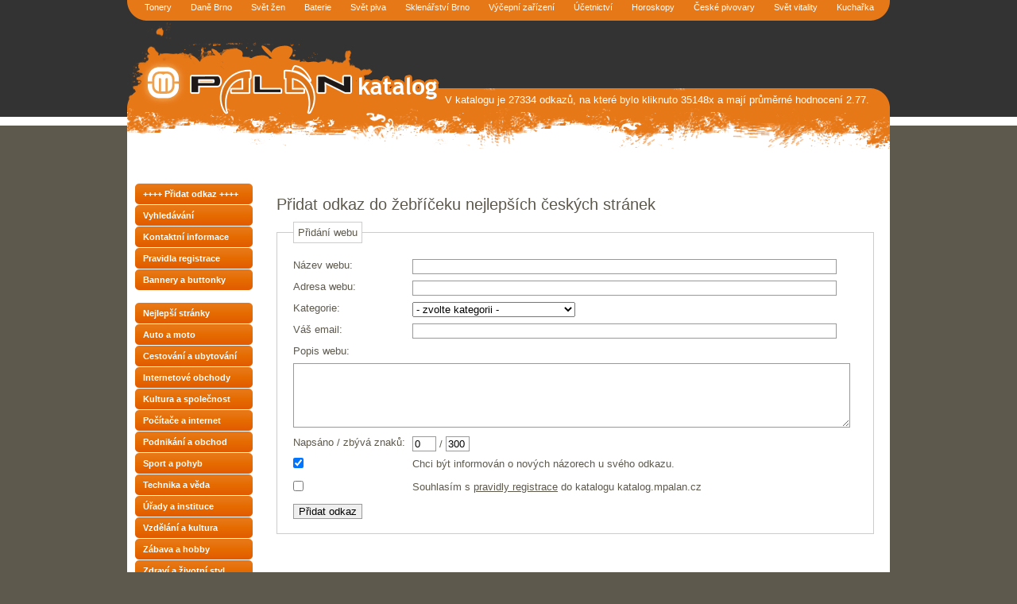

--- FILE ---
content_type: text/html; charset=UTF-8
request_url: http://katalog.mpalan.cz/pridat-odkaz.php
body_size: 3501
content:
<!DOCTYPE html PUBLIC "-//W3C//DTD XHTML 1.0 Strict//EN" "http://www.w3.org/TR/xhtml1/DTD/xhtml1-strict.dtd">
<html xmlns="http://www.w3.org/1999/xhtml" lang="cs" xml:lang="cs">
  <head>
    <title>Přidat odkaz - Katalog internetových stránek - žebříček nejlepších českých stránek</title>
    <meta name="description" content="Přidat odkaz do žebříčeku nejlepších českých stránek." />
    <meta name="keywords" content="Palán, katalog, odkazy, žebříček, webových, internetových, databáze, přidat odkaz" />
    <meta http-equiv="Content-Type" content="text/html; charset=UTF-8" />
    <meta http-equiv="Imagetoolbar" content="no" />
    <meta http-equiv="Content-Language" content="cs" />
    <meta name="verify-v1" content="T0OAWVjclwJ8iZX1IAlhrsTXG1bpqMN5Hj7F38/HQV0=" />
    <link type="text/css" rel="stylesheet" media="print" href="http://dan.mpalan.cz/style/print.css" />
    <style media="screen,tv,projection" type="text/css"> @import 'http://katalog.mpalan.cz/style/design.css';</style>
    <style media="screen,tv,projection" type="text/css"> @import 'http://katalog.mpalan.cz/style/lista.css';</style>
    <link rel="shortcut icon" href="http://www.mpalan.cz/favicon.ico" />
     <script language="javascript" type="text/javascript">
    	var xmlHttp;
    	
    	
    	function vytvorXmlHttp()
    	{
    		
    		var xmlHttp;
    		try {
    			xmlHttp = new XMLHttpRequest();
    		}
    		catch(e) {
    			var XmlHttpVersions = new Array('MSXML2.XMLHTTP.6.0', 'MSXML2.XMLHTTP.5.0', 'MSXML2.XMLHTTP.4.0', 'MSXML2.XMLHTTP.3.0', 'MSXML2.XMLHTTP', 'Microsoft.XMLHTTP');
    			for (var i =0; i<XmlHttpVersions.length && !xmlHttp; i++) {
    				try {
    					xmlHttp = new ActiveXObject(XmlHttpVersions[i]);
    				}
    				catch(e) {
    					
    				}
    			}
    		}
    		return xmlHttp;
    	}
    	function vysledek()
    	{
    		
    		if (xmlHttp.readyState == 4) {
    			if (xmlHttp.status == 200) {
	    							
    			}
    		}
    	}    	
    	function kliknuti(id)
    	{
    		if (xmlHttp.readyState == 4 || xmlHttp.readyState == 0) {
	    		if (xmlHttp) {
    				try {
    					
    					xmlHttp.open('GET', '/redir.php?web_id='+id, true);
    					xmlHttp.onreadystatechange = vysledek;
    					xmlHttp.send(null);
	    			}
    				catch (e) {}
    			}
    		}
    	}

    	xmlHttp = vytvorXmlHttp();
    </script>
    <!-- Begin Cookie Consent plugin by Silktide - http://silktide.com/cookieconsent -->
<script type="text/javascript">
    window.cookieconsent_options = {"message":"Při poskytování našich služeb nám pomáhají soubory cookie. Využíváním našich služeb s jejich používáním souhlasíte","dismiss":"OK","learnMore":"Více informací","link":"http://www.mpalan.cz/system/ochrana-osobnich-udaju.html","theme":"dark-bottom"};
</script>

<script type="text/javascript" src="http://www.mpalan.cz/scripts/cookieconsent.latest.min.js"></script>
<!-- End Cookie Consent plugin -->
 </head>

  <body>
    <div id="page">
    
      <div id="head">
        <p><a id="logo" href="http://katalog.mpalan.cz/">Katalog webových stránek<span></span></a></p>
       <hr />
﻿        <div id="newest">
           V katalogu je 27334 odkazů, na které bylo kliknuto 35148x a mají průměrné hodnocení 2.77.
        </div>
       
      </div>
<script language="javascript">
function pocet_znaku () {delka=document.form.links_text.value.length;
obsah=document.form.links_text.value;
if (delka<299) {
document.form.zbyva.value=300-(delka+1);
document.form.napsano.value=delka+ 1; if (delka==299);}
if (delka==299) alert ("Maximální počet znaků je 300")
if (delka>299){ document.form.links_text.value=obsah.substring(0,300);}
}</script>

      <div id="layout">
        <div class="cols-wrapper">
          <div class="float-wrapper">
            <div id="content">




<h1>Přidat odkaz do žebříčeku nejlepších českých stránek</h1>

<h2></h2>
<form action="pridat-odkaz.php" method="post" name="form">
<fieldset><legend>Přidání webu</legend>
<div class="inner_form">


<div class="lbl"><label for="links_title">Název webu:</label></div>
<input type="text" name="links_title" id="links_title" maxlength="50" size="65" value=""><br />

<div class="lbl"><label for="links_url">Adresa webu:</label></div>
<input type="text" name="links_url" id="links_url" size="65" value=""><br />

<div class="lbl"><label for="links_kat">Kategorie:</label></div>
<select name="links_kat" id="links_kat">
 <option value="">- zvolte kategorii -</option>
 <option value="1">Auto a moto</option>
 <option value="2">Cestování a ubytování</option>
 <option value="6">Internetové obchody</option>
 <option value="3">Kultura a společnost</option>
 <option value="4">Počítače a internet</option>
 <option value="5">Podnikání a obchod</option>
 <option value="7">Sport a pohyb</option>
 <option value="8">Technika a věda</option>
 <option value="9">Úřady a instituce</option>
 <option value="10">Vzdělání a kultura</option>
 <option value="11">Zábava a hobby</option>
 <option value="12">Zdraví a životní styl</option>
 <option value="13">Zpravodajství</option>
</select><br />

<div class="lbl"><label for="links_email">Váš email:</label></div>
<input type="text" name="links_email" id="links_email" size="65" value=""><br />

<div class="lbl"><label for="links_text">Popis webu:</label></div>
<textarea name="links_text" id="links_text" cols="85" rows="5" onkeypress="pocet_znaku();"></textarea><br />

<div class="lbl">Napsáno / zbývá znaků:</div> 
<input name="napsano" size="2" value="0"> / <input name="zbyva" size="2" value="300"><br />

<div class="lbl"><input type="checkbox" name="votetext_info" id="votetext_info" checked="checked"></div> 
<label for="votetext_info">Chci být informován o nových názorech u svého odkazu.</label><br />

<div class="lbl"><input type="checkbox" name="votetext_souhlas" id="votetext_souhlas"  value="1"></div> 
<label for="votetext_souhlas">Souhlasím s <a href="http://katalog.mpalan.cz/pravidla-registrace.php" target="_blank">pravidly registrace</a> do katalogu katalog.mpalan.cz</label><br />

<input type="submit" name="buttonadd" value="Přidat odkaz">
</fieldset>
</form>

       <div class="nofloat"></div>
            </div>

   
<!-- COL -->            
            <div id="column">
            
    <ul class="menu">
      <li><a href="http://katalog.mpalan.cz/pridat-odkaz.php"><span>++++ Přidat odkaz ++++</span></a></li>
      <li><a href="http://katalog.mpalan.cz/vyhledavani.php"><span>Vyhledávání</span></a></li>
      <li><a href="http://www.mpalan.cz/kontakt"><span>Kontaktní informace</span></a></li>
      <li><a href="http://katalog.mpalan.cz/pravidla-registrace.php"><span>Pravidla registrace</span></a></li>
      <li><a href="http://katalog.mpalan.cz/ikonky.php"><span>Bannery a buttonky</span></a></li>
    </ul>

     
     <ul class="menu">
     <li><a href=http://katalog.mpalan.cz><span>Nejlepší stránky</span></a></li><li><a href="http://katalog.mpalan.cz/auto-a-moto/"><span>Auto a moto</span></a></li>
<li><a href="http://katalog.mpalan.cz/cestovani-a-ubytovani/"><span>Cestování a ubytování</span></a></li>
<li><a href="http://katalog.mpalan.cz/internetove-obchody/"><span>Internetové obchody</span></a></li>
<li><a href="http://katalog.mpalan.cz/kultura-a-spolecnost/"><span>Kultura a společnost</span></a></li>
<li><a href="http://katalog.mpalan.cz/pocitace-a-internet/"><span>Počítače a internet</span></a></li>
<li><a href="http://katalog.mpalan.cz/podnikani-a-obchod/"><span>Podnikání a obchod</span></a></li>
<li><a href="http://katalog.mpalan.cz/sport-a-pohyb/"><span>Sport a pohyb</span></a></li>
<li><a href="http://katalog.mpalan.cz/technika-a-veda/"><span>Technika a věda</span></a></li>
<li><a href="http://katalog.mpalan.cz/urady-a-instituce/"><span>Úřady a instituce</span></a></li>
<li><a href="http://katalog.mpalan.cz/vzdelani-a-kultura/"><span>Vzdělání a kultura</span></a></li>
<li><a href="http://katalog.mpalan.cz/zabava-a-hobby/"><span>Zábava a hobby</span></a></li>
<li><a href="http://katalog.mpalan.cz/zdravi-a-zivotni-styl/"><span>Zdraví a životní styl</span></a></li>
<li><a href="http://katalog.mpalan.cz/zpravodajstvi/"><span>Zpravodajství</span></a></li>
      

     </ul>



                
              <hr />
            </div>
<!-- COL -->
            
          </div>
      
          
          <div class="nofloat"></div>
        </div>
      </div>    
     <div id="banner468">
</div>
     
     
<div id="lista">
<ul class="start" id="nav4">
<li class="zacatek"><li class="zacatek"></li>
<li class="zalozka"> <a href="http://www.raj-toneru.cz" class="menu">Tonery</a></li>
<li class="start"></li>
<li class="zalozka"> <a href="http://www.dane-brno.cz" class="menu">Daně Brno</a></li>
<li class="start"></li>
<li class="zalozka"> <a href="http://www.svet-zen.cz" class="menu">Svět žen</a></li>
<li class="start"></li>
<li class="zalozka"> <a href="http://www.nakupnikosik.cz" title="Baterie, Tonery" class="menu">Baterie</a></li>
<li class="start"></li>
<li class="zalozka"> <a href="http://www.svet-piva.cz" class="menu">Svět piva</a></li>
<li class="start"></li>
<li class="zalozka"> <a href="http://www.sklo-brno.cz" class="menu">Sklenářství Brno</a></li>
<li class="start"></li>
<li class="zalozka"> <a href="http://obchod.svet-piva.cz" class="menu">Výčepní zařízení</a></li>
<li class="start"></li>
<li class="zalozka"> <a href="http://www.deum.cz" class="menu">Účetnictví</a></li>
<li class="start"></li>
<li class="zalozka"> <a href="http://www.e-horoskopy.cz" class="menu">Horoskopy</a></li>
<li class="start"></li>
<li class="zalozka"> <a href="http://www.ceske-pivovary.cz" class="menu">České pivovary</a></li>
<li class="start"></li>
<li class="zalozka"> <a href="http://www.svet-vitality.cz" class="menu">Svět vitality</a></li>
<li class="start"></li>
<li class="zalozka"> <a href="http://www.e-kucharka.cz" class="menu">Kuchařka</a></li>
</div>


      <div id="footer"><div id="footer_inner">
          <p>&copy; 2002-2008 <a href="http://www.mpalan.cz/">MPalán.cz</a> | <a href="http://www.thumbshots.com" target="_blank" title="Thumbnails Screenshots by Thumbshots">Thumbnail Screenshots by Thumbshots</a> | <a href="http://katalog.mpalan.cz/doporucit.php?url=/pridat-odkaz.php">Doporučte nás</a> | <a href="http://katalog.mpalan.cz/mapa-webu.php">Mapa katalogu</a> | </p>
      </div></div>
      
<script src="http://www.google-analytics.com/urchin.js" type="text/javascript">
</script>
<script type="text/javascript">
_uacct = "UA-1370525-5";
_udn = "mpalan.cz";
urchinTracker();
</script>

<script type="text/javascript"><!--
document.write ('<img src="http://toplist.cz/dot.asp?id=479105&http='+escape(document.referrer)+'&wi='+escape(window.screen.width)+'&he='+escape(window.screen.height)+'&cd='+escape(window.screen.colorDepth)+'&t='+escape(document.title)+'" width="1" height="1" alt="Statistika MPalán.cz" />'); //-->
</script><noscript><p><img src="http://toplist.cz/dot.asp?id=479105" alt="Statistika MPalán.cz" width="1" height="1" /></p></noscript>


    </div>
  </body>
</html>
